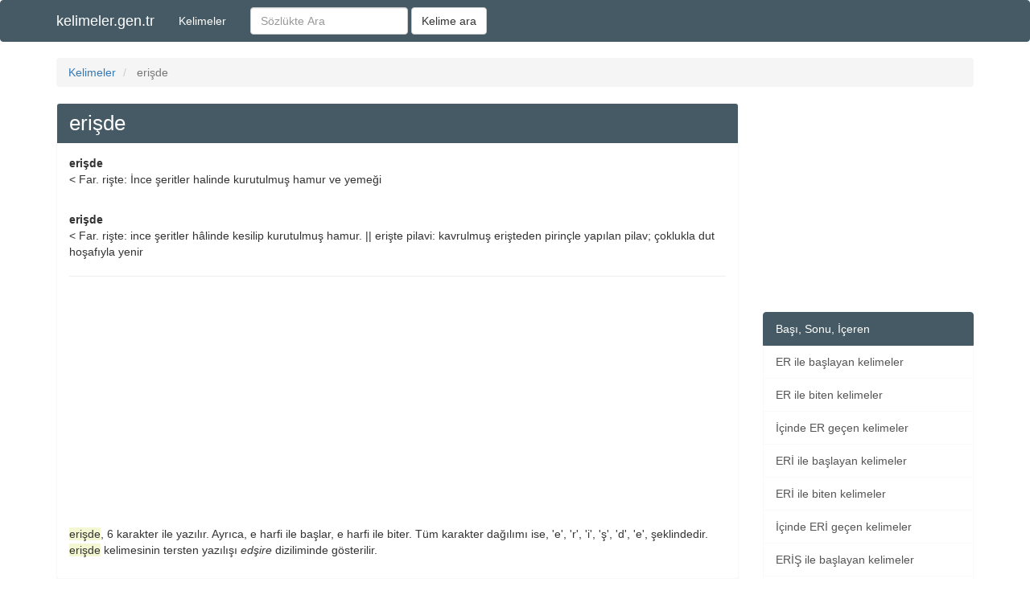

--- FILE ---
content_type: text/html; charset=utf-8
request_url: https://www.google.com/recaptcha/api2/aframe
body_size: 270
content:
<!DOCTYPE HTML><html><head><meta http-equiv="content-type" content="text/html; charset=UTF-8"></head><body><script nonce="gSywXzU99uHx_zDhBKaQZQ">/** Anti-fraud and anti-abuse applications only. See google.com/recaptcha */ try{var clients={'sodar':'https://pagead2.googlesyndication.com/pagead/sodar?'};window.addEventListener("message",function(a){try{if(a.source===window.parent){var b=JSON.parse(a.data);var c=clients[b['id']];if(c){var d=document.createElement('img');d.src=c+b['params']+'&rc='+(localStorage.getItem("rc::a")?sessionStorage.getItem("rc::b"):"");window.document.body.appendChild(d);sessionStorage.setItem("rc::e",parseInt(sessionStorage.getItem("rc::e")||0)+1);localStorage.setItem("rc::h",'1768608527434');}}}catch(b){}});window.parent.postMessage("_grecaptcha_ready", "*");}catch(b){}</script></body></html>